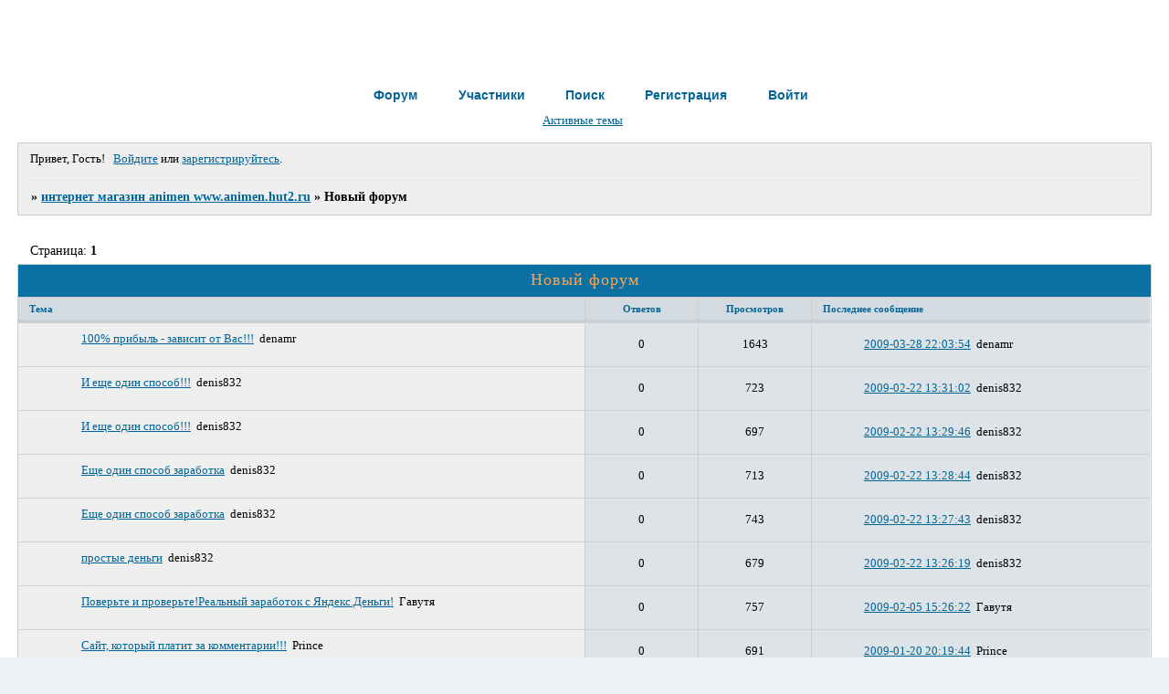

--- FILE ---
content_type: text/html; charset=windows-1251
request_url: https://animen.build2.ru/viewforum.php?id=20
body_size: 4515
content:
<!DOCTYPE html PUBLIC "-//W3C//DTD XHTML 1.0 Strict//EN" "http://www.w3.org/TR/xhtml1/DTD/xhtml1-strict.dtd">
<html xmlns="http://www.w3.org/1999/xhtml" xml:lang="ru" lang="ru" dir="ltr" prefix="og: http://ogp.me/ns#">
<head>
<meta http-equiv="Content-Type" content="text/html; charset=windows-1251">
<meta name="viewport" content="width=device-width, initial-scale=1.0">
<title>Новый форум</title>
<meta property="og:title" content="Новый форум"><meta property="og:url" content="https://animen.build2.ru/viewforum.php?id=20"><script type="text/javascript">
try{self.document.location.hostname==parent.document.location.hostname&&self.window!=parent.window&&self.parent.window!=parent.parent.window&&document.write('</he'+'ad><bo'+'dy style="display:none"><plaintext>')}catch(e){}
try{if(top===self&&location.hostname.match(/^www\./))location.href=document.URL.replace(/\/\/www\./,'//')}catch(e){}
var FORUM = new Object({ set : function(prop, val){ try { eval("this."+prop+"=val"); } catch (e) {} }, get : function(prop){ try { var val = eval("this."+prop); } catch (e) { var val = undefined; } return val; }, remove : function(prop, val){ try { eval("delete this."+prop); } catch (e) {} } });
// JavaScript переменные форума
var BoardID = 40937;
var BoardCat = 9;
var BoardStyle = 'Mybb_phpBB_mix';
var ForumAPITicket = 'f0e0d20055eeef6bb5a877985f0f1d706894d8c5';
var GroupID = 3;
var GroupTitle = 'Гость';
var GroupUserTitle = '';
var BaseDomain = 'build2.ru';
var PartnerID = 87;
var RequestTime = 1769605436;
var StaticURL = 'https://forumstatic.ru';
var AvatarsURL = 'https://forumavatars.ru';
var FilesURL = 'https://forumstatic.ru';
var ScriptsURL = 'https://forumscripts.ru';
var UploadsURL = 'https://upforme.ru';
</script>
<script type="text/javascript" src="/js/libs.min.js?v=4"></script>
<script type="text/javascript" src="/js/extra.js?v=7"></script>
<link rel="alternate" type="application/rss+xml" href="https://animen.build2.ru/export.php?type=rss&amp;fid=20" title="RSS" />
<link rel="top" href="https://animen.build2.ru" title="Форум" />
<link rel="search" href="https://animen.build2.ru/search.php" title="Поиск" />
<link rel="author" href="https://animen.build2.ru/userlist.php" title="Участники" />
<link rel="stylesheet" type="text/css" href="/style/Mybb_phpBB_mix/Mybb_phpBB_mix.css" />
<link rel="stylesheet" type="text/css" href="/style/extra.css?v=23" />
<link rel="stylesheet" type="text/css" href="/style/mobile.css?v=5" />
<script>window.yaContextCb=window.yaContextCb||[]</script><script src="https://yandex.ru/ads/system/context.js" async></script>
</head>
<body>

<!-- body-header -->
<div id="pun_wrap">
<div id="pun" class="ru isguest gid3">
<div id="pun-viewforum" class="punbb"  data-forum-id="20" data-cat-id="2">

<script type="text/javascript" src="//yandex.st/share/share.js" charset="utf-8"></script>

<!-- Yandex.Metrika counter -->
<script type="text/javascript" >
    (function (d, w, c) {
        (w[c] = w[c] || []).push(function() {
            try {
                w.yaCounter59396 = new Ya.Metrika({
                    id:59396,
                    clickmap:true,
                    trackLinks:true,
                    accurateTrackBounce:true,
                    webvisor:true
                });
            } catch(e) { }
        });

        var n = d.getElementsByTagName("script")[0],
            s = d.createElement("script"),
            f = function () { n.parentNode.insertBefore(s, n); };
        s.type = "text/javascript";
        s.async = true;
        s.src = "https://cdn.jsdelivr.net/npm/yandex-metrica-watch/watch.js";

        if (w.opera == "[object Opera]") {
            d.addEventListener("DOMContentLoaded", f, false);
        } else { f(); }
    })(document, window, "yandex_metrika_callbacks");
</script>
<noscript><div><img src="https://mc.yandex.ru/watch/59396" style="position:absolute; left:-9999px;" alt="" /></div></noscript>
<!-- /Yandex.Metrika counter -->
<div id="mybb-counter" style="display:none">
<script type="text/javascript"> (function(m,e,t,r,i,k,a){m[i]=m[i]||function(){(m[i].a=m[i].a||[]).push(arguments)}; m[i].l=1*new Date(); for (var j = 0; j < document.scripts.length; j++) {if (document.scripts[j].src === r) { return; }} k=e.createElement(t),a=e.getElementsByTagName(t)[0],k.async=1,k.src=r,a.parentNode.insertBefore(k,a)}) (window, document, "script", "https://mc.yandex.ru/metrika/tag.js", "ym"); ym(201230, "init", { clickmap:false, trackLinks:true, accurateTrackBounce:true });

</script> <noscript><div><img src="https://mc.yandex.ru/watch/201230" style="position:absolute; left:-9999px;" alt="" /></div></noscript>
</div>

<!-- html_header -->

<div id="pun-title" class="section">
	<table id="title-logo-table" cellspacing="0">
		<tbody id="title-logo-tbody">
			<tr id="title-logo-tr">
				<td id="title-logo-tdl" class="title-logo-tdl">
					<h1 class="title-logo"><span>интернет магазин animen www.animen.hut2.ru</span></h1>
				</td>
				<td id="title-logo-tdr" class="title-logo-tdr"><!-- banner_top --></td>
			</tr>
		</tbody>
	</table>
</div>

<div id="pun-navlinks" class="section">
	<h2><span>Меню навигации</span></h2>
	<ul class="container">
		<li id="navindex"><a href="https://animen.build2.ru/"><span>Форум</span></a></li>
		<li id="navuserlist"><a href="https://animen.build2.ru/userlist.php" rel="nofollow"><span>Участники</span></a></li>
		<li id="navsearch"><a href="https://animen.build2.ru/search.php" rel="nofollow"><span>Поиск</span></a></li>
		<li id="navregister"><a href="https://animen.build2.ru/register.php" rel="nofollow"><span>Регистрация</span></a></li>
		<li id="navlogin"><a href="https://animen.build2.ru/login.php" rel="nofollow"><span>Войти</span></a></li>
	</ul>
</div>

<div id="pun-ulinks" class="section" onclick="void(0)">
	<h2><span>Пользовательские ссылки</span></h2>
	<ul class="container">
		<li class="item1"><a href="https://animen.build2.ru/search.php?action=show_recent">Активные темы</a></li>
	</ul>
</div>

<!-- pun_announcement -->

<div id="pun-status" class="section">
	<h2><span>Информация о пользователе</span></h2>
	<p class="container">
		<span class="item1">Привет, Гость!</span> 
		<span class="item2"><a href="/login.php" rel="nofollow">Войдите</a> или <a href="/register.php" rel="nofollow">зарегистрируйтесь</a>.</span> 
	</p>
</div>

<div id="pun-break1" class="divider"><hr /></div>

<div id="pun-crumbs1" class="section">
	<p class="container crumbs"><strong>Вы здесь</strong> <em>&#187;&#160;</em><a href="https://animen.build2.ru/">интернет магазин animen www.animen.hut2.ru</a> <em>&#187;&#160;</em>Новый форум</p>
</div>

<div id="pun-break2" class="divider"><hr /></div>

<div class="section" style="border:0 !important;max-width:100%;overflow:hidden;display:flex;justify-content:center;max-height:250px;overflow:hidden;min-width:300px;">
		
</div>

<div id="pun-main" class="main multipage">
	<h1><span>Новый форум</span></h1>
	<div class="linkst">
		<div class="pagelink">Страница: <strong>1</strong></div>
	</div>
	<div id="forum_f20" class="forum">
		<h2><span class="item1">Тем</span> <span class="item2">1 страница 13 из 13</span></h2>
		<div class="container">
			<table cellspacing="0" summary="Список тем в форуме: Новый форум">
			<thead>
				<tr>
					<th class="tcl" scope="col">Тема</th>
					<th class="tc2" scope="col">Ответов</th>
					<th class="tc3" scope="col">Просмотров</th>
					<th class="tcr" scope="col">Последнее сообщение</th>
				</tr>
			</thead>
			<tbody class="hasicon">
			<tr class="altstyle">
				<td class="tcl">
				<div class="intd"><div class="icon"><!-- --></div>
				<div class="tclcon"><span class="acchide">1</span> <a href="https://animen.build2.ru/viewtopic.php?id=115">100% прибыль - зависит от Вас!!!</a> <span class="byuser">&#160;<span class="byuser-username">denamr</span></span></div></div></td>
									<td class="tc2">0</td>
					<td class="tc3">1643</td>
								<td class="tcr"><em class="user-avatar no-avatar"><a href="https://animen.build2.ru/profile.php?id=70"><span class="avatar-image" style="background-image:url(https://forumavatars.ru/i/default_avatar.jpg)"></span></a></em><a href="https://animen.build2.ru/viewtopic.php?id=115#p124">2009-03-28 22:03:54</a> <span class="byuser">&#160;<span class="byuser-username">denamr</span></span></td>
							</tr>
			<tr>
				<td class="tcl">
				<div class="intd"><div class="icon"><!-- --></div>
				<div class="tclcon"><span class="acchide">2</span> <a href="https://animen.build2.ru/viewtopic.php?id=108">И еще один способ!!!</a> <span class="byuser">&#160;<span class="byuser-username">denis832</span></span></div></div></td>
									<td class="tc2">0</td>
					<td class="tc3">723</td>
								<td class="tcr"><em class="user-avatar no-avatar"><a href="https://animen.build2.ru/profile.php?id=65"><span class="avatar-image" style="background-image:url(https://forumavatars.ru/i/default_avatar.jpg)"></span></a></em><a href="https://animen.build2.ru/viewtopic.php?id=108#p117">2009-02-22 13:31:02</a> <span class="byuser">&#160;<span class="byuser-username">denis832</span></span></td>
							</tr>
			<tr class="altstyle">
				<td class="tcl">
				<div class="intd"><div class="icon"><!-- --></div>
				<div class="tclcon"><span class="acchide">3</span> <a href="https://animen.build2.ru/viewtopic.php?id=107">И еще один способ!!!</a> <span class="byuser">&#160;<span class="byuser-username">denis832</span></span></div></div></td>
									<td class="tc2">0</td>
					<td class="tc3">697</td>
								<td class="tcr"><em class="user-avatar no-avatar"><a href="https://animen.build2.ru/profile.php?id=65"><span class="avatar-image" style="background-image:url(https://forumavatars.ru/i/default_avatar.jpg)"></span></a></em><a href="https://animen.build2.ru/viewtopic.php?id=107#p116">2009-02-22 13:29:46</a> <span class="byuser">&#160;<span class="byuser-username">denis832</span></span></td>
							</tr>
			<tr>
				<td class="tcl">
				<div class="intd"><div class="icon"><!-- --></div>
				<div class="tclcon"><span class="acchide">4</span> <a href="https://animen.build2.ru/viewtopic.php?id=106">Еще один способ заработка</a> <span class="byuser">&#160;<span class="byuser-username">denis832</span></span></div></div></td>
									<td class="tc2">0</td>
					<td class="tc3">713</td>
								<td class="tcr"><em class="user-avatar no-avatar"><a href="https://animen.build2.ru/profile.php?id=65"><span class="avatar-image" style="background-image:url(https://forumavatars.ru/i/default_avatar.jpg)"></span></a></em><a href="https://animen.build2.ru/viewtopic.php?id=106#p115">2009-02-22 13:28:44</a> <span class="byuser">&#160;<span class="byuser-username">denis832</span></span></td>
							</tr>
			<tr class="altstyle">
				<td class="tcl">
				<div class="intd"><div class="icon"><!-- --></div>
				<div class="tclcon"><span class="acchide">5</span> <a href="https://animen.build2.ru/viewtopic.php?id=105">Еще один способ заработка</a> <span class="byuser">&#160;<span class="byuser-username">denis832</span></span></div></div></td>
									<td class="tc2">0</td>
					<td class="tc3">743</td>
								<td class="tcr"><em class="user-avatar no-avatar"><a href="https://animen.build2.ru/profile.php?id=65"><span class="avatar-image" style="background-image:url(https://forumavatars.ru/i/default_avatar.jpg)"></span></a></em><a href="https://animen.build2.ru/viewtopic.php?id=105#p114">2009-02-22 13:27:43</a> <span class="byuser">&#160;<span class="byuser-username">denis832</span></span></td>
							</tr>
			<tr>
				<td class="tcl">
				<div class="intd"><div class="icon"><!-- --></div>
				<div class="tclcon"><span class="acchide">6</span> <a href="https://animen.build2.ru/viewtopic.php?id=104">простые деньги</a> <span class="byuser">&#160;<span class="byuser-username">denis832</span></span></div></div></td>
									<td class="tc2">0</td>
					<td class="tc3">679</td>
								<td class="tcr"><em class="user-avatar no-avatar"><a href="https://animen.build2.ru/profile.php?id=65"><span class="avatar-image" style="background-image:url(https://forumavatars.ru/i/default_avatar.jpg)"></span></a></em><a href="https://animen.build2.ru/viewtopic.php?id=104#p113">2009-02-22 13:26:19</a> <span class="byuser">&#160;<span class="byuser-username">denis832</span></span></td>
							</tr>
			<tr class="altstyle">
				<td class="tcl">
				<div class="intd"><div class="icon"><!-- --></div>
				<div class="tclcon"><span class="acchide">7</span> <a href="https://animen.build2.ru/viewtopic.php?id=89">Поверьте и проверьте!Реальный заработок с Яндекс.Деньги!</a> <span class="byuser">&#160;<span class="byuser-username">Гавутя</span></span></div></div></td>
									<td class="tc2">0</td>
					<td class="tc3">757</td>
								<td class="tcr"><em class="user-avatar no-avatar"><a href="https://animen.build2.ru/profile.php?id=63"><span class="avatar-image" style="background-image:url(https://forumavatars.ru/i/default_avatar.jpg)"></span></a></em><a href="https://animen.build2.ru/viewtopic.php?id=89#p98">2009-02-05 15:26:22</a> <span class="byuser">&#160;<span class="byuser-username">Гавутя</span></span></td>
							</tr>
			<tr>
				<td class="tcl">
				<div class="intd"><div class="icon"><!-- --></div>
				<div class="tclcon"><span class="acchide">8</span> <a href="https://animen.build2.ru/viewtopic.php?id=84">Сайт, который платит за комментарии!!!</a> <span class="byuser">&#160;<span class="byuser-username">Prince</span></span></div></div></td>
									<td class="tc2">0</td>
					<td class="tc3">691</td>
								<td class="tcr"><em class="user-avatar no-avatar"><a href="https://animen.build2.ru/profile.php?id=55"><span class="avatar-image" style="background-image:url(https://forumavatars.ru/i/default_avatar.jpg)"></span></a></em><a href="https://animen.build2.ru/viewtopic.php?id=84#p93">2009-01-20 20:19:44</a> <span class="byuser">&#160;<span class="byuser-username">Prince</span></span></td>
							</tr>
			<tr class="altstyle">
				<td class="tcl">
				<div class="intd"><div class="icon"><!-- --></div>
				<div class="tclcon"><span class="acchide">9</span> <a href="https://animen.build2.ru/viewtopic.php?id=76">Есть время и Интернет? Заработай!!!</a> <span class="byuser">&#160;<span class="byuser-username">andrej</span></span></div></div></td>
									<td class="tc2">0</td>
					<td class="tc3">721</td>
								<td class="tcr"><em class="user-avatar no-avatar"><a href="https://animen.build2.ru/profile.php?id=60"><span class="avatar-image" style="background-image:url(https://forumavatars.ru/i/default_avatar.jpg)"></span></a></em><a href="https://animen.build2.ru/viewtopic.php?id=76#p85">2008-10-29 15:09:01</a> <span class="byuser">&#160;<span class="byuser-username">andrej</span></span></td>
							</tr>
			<tr>
				<td class="tcl">
				<div class="intd"><div class="icon"><!-- --></div>
				<div class="tclcon"><span class="acchide">10</span> <a href="https://animen.build2.ru/viewtopic.php?id=63">Реальный бизнес, высоко оплачиваемый доход</a> <span class="byuser">&#160;<span class="byuser-username">Prince</span></span></div></div></td>
									<td class="tc2">0</td>
					<td class="tc3">741</td>
								<td class="tcr"><em class="user-avatar no-avatar"><a href="https://animen.build2.ru/profile.php?id=55"><span class="avatar-image" style="background-image:url(https://forumavatars.ru/i/default_avatar.jpg)"></span></a></em><a href="https://animen.build2.ru/viewtopic.php?id=63#p72">2008-10-09 16:42:45</a> <span class="byuser">&#160;<span class="byuser-username">Prince</span></span></td>
							</tr>
			<tr class="altstyle">
				<td class="tcl">
				<div class="intd"><div class="icon"><!-- --></div>
				<div class="tclcon"><span class="acchide">11</span> <a href="https://animen.build2.ru/viewtopic.php?id=34">Хочешь реально заработать? Торопись, время работает не на тебя. ЖМИ!!!</a> <span class="byuser">&#160;<span class="byuser-username">Титан</span></span></div></div></td>
									<td class="tc2">0</td>
					<td class="tc3">908</td>
								<td class="tcr"><em class="user-avatar no-avatar"><a href="https://animen.build2.ru/profile.php?id=36"><span class="avatar-image" style="background-image:url(https://forumavatars.ru/i/default_avatar.jpg)"></span></a></em><a href="https://animen.build2.ru/viewtopic.php?id=34#p39">2008-01-29 13:32:43</a> <span class="byuser">&#160;<span class="byuser-username">Титан</span></span></td>
							</tr>
			<tr>
				<td class="tcl">
				<div class="intd"><div class="icon"><!-- --></div>
				<div class="tclcon"><span class="acchide">12</span> <a href="https://animen.build2.ru/viewtopic.php?id=18">Работа в интернете!!!!Работа на дому!!!!</a> <span class="byuser">&#160;<span class="byuser-username">odessey</span></span></div></div></td>
									<td class="tc2">0</td>
					<td class="tc3">5557</td>
								<td class="tcr"><em class="user-avatar no-avatar"><a href="https://animen.build2.ru/profile.php?id=18"><span class="avatar-image" style="background-image:url(https://forumavatars.ru/i/default_avatar.jpg)"></span></a></em><a href="https://animen.build2.ru/viewtopic.php?id=18#p22">2007-10-03 18:44:11</a> <span class="byuser">&#160;<span class="byuser-username">odessey</span></span></td>
							</tr>
			<tr class="altstyle">
				<td class="tcl">
				<div class="intd"><div class="icon"><!-- --></div>
				<div class="tclcon"><span class="acchide">13</span> <a href="https://animen.build2.ru/viewtopic.php?id=5">1</a> <span class="byuser">&#160;<span class="byuser-username">ANIMEN</span></span></div></div></td>
									<td class="tc2">0</td>
					<td class="tc3">2095</td>
								<td class="tcr"><em class="user-avatar no-avatar"><a href="https://animen.build2.ru/profile.php?id=2"><span class="avatar-image" style="background-image:url(https://forumavatars.ru/i/default_avatar.jpg)"></span></a></em><a href="https://animen.build2.ru/viewtopic.php?id=5#p8">2007-06-23 14:38:30</a> <span class="byuser">&#160;<span class="byuser-username">ANIMEN</span></span></td>
							</tr>
			</tbody>
			</table>
		</div>
	</div>
	<div class="linksb">
		<div class="pagelink">Страница: <strong>1</strong></div>
	</div>
</div>
<script type="text/javascript">$(document).trigger("pun_main_ready");</script>

<!-- pun_stats -->

<div class="section" style="border:0 !important;max-width:100%;text-align:center;overflow:hidden;max-height:250px;overflow:hidden;min-width:300px;">
		<script>window.yaContextCb = window.yaContextCb || [] </script> 
<script async src="https://yandex.ru/ads/system/context.js"></script>
<script async src="https://cdn.digitalcaramel.com/caramel.js"></script>
<script>window.CaramelDomain = "mybb.ru"</script>
</div>

<!-- banner_bottom -->

<!-- bbo placeholder-->

<div id="pun-break3" class="divider"><hr /></div>

<div id="pun-crumbs2" class="section">
	<p class="container crumbs"><strong>Вы здесь</strong> <em>&#187;&#160;</em><a href="https://animen.build2.ru/">интернет магазин animen www.animen.hut2.ru</a> <em>&#187;&#160;</em>Новый форум</p>
</div>

<div id="pun-break4" class="divider"><hr /></div>

<div id="pun-about" class="section">
	<p class="container">
		<span class="item1" style="padding-left:0"><!--LiveInternet counter--><script type="text/javascript"><!--
document.write("<a rel='nofollow' href='https://www.liveinternet.ru/click;build2' "+
"target=_blank><img src='https://counter.yadro.ru/hit;build2?t25.10;r"+
escape(document.referrer)+((typeof(screen)=="undefined")?"":
";s"+screen.width+"*"+screen.height+"*"+(screen.colorDepth?
screen.colorDepth:screen.pixelDepth))+";u"+escape(document.URL)+
";"+Math.random()+
"' alt='' title='LiveInternet: показано число посетителей за"+
" сегодня' "+
"border=0 width=88 height=15></a>")//--></script><!--/LiveInternet-->

<a href="http://build2.ru/create/">Создать форум</a>.  
</span>
	</p>
</div>
<script type="text/javascript">$(document).trigger("pun_about_ready"); if (typeof ym == 'object') {ym(201230, 'userParams', {UserId:1, is_user:0}); ym(201230, 'params', {forum_id: 40937});}</script>


<!-- html_footer -->

</div>
</div>
</div>




</body>
</html>


--- FILE ---
content_type: text/css
request_url: https://animen.build2.ru/style/Mybb_phpBB_mix/Mybb_phpBB_mix_cs.css
body_size: 1547
content:
/* CS1 Background and text colours
-------------------------------------------------------------*/

body {
        background: url(../../img/Mybb_phpBB_mix/header.gif) #fff repeat-x top ;
}

html {
	    background-color: #ecf1f5;
}

#pun-title TABLE {
        background: transparent;
        margin-left: -2px;
}

#pun-title h1 {
        background: url(../../img/Mybb_phpBB_mix/logo.gif) transparent no-repeat;
}

#pun {
        background: transparent;
        color: #000;
        border-color: #26363d
}

/* CS1.1 */
.punbb .main .container,
.punbb td.tc3,
.punbb .section .container,
.punbb .section .formal .container,
.punbb .formal fieldset,
#viewprofile li strong, #viewprofile li div,
#setmods dd, .punbb .post-body, .post-box,
.punbb .post-links, .punbb-admin #pun-admain .adcontainer,
.punbb .info-box, .punbb #pun-main .info-box .legend {
  background-color: #EFEFEF;
  color: #000;
  }

#pun-ulinks .container{
  background-color: #fff;
  color: #000;
}

/* CS1.2 */
.punbb .post .container,
.punbb .post h3 {
  background-color: #DEE3E7;
  color: #000;
}

.punbb .post h3 span {
  background-color: #DEE3E7;
  color: #000;
}

.punbb td.tc2, .punbb td.tc3, .punbb td.tcr  {
  background-color: #DEE3E7;
  color: #000;
  }

/* CS1.3 */
#pun-stats h2, .punbb .main h1,.punbb .main h2, #pun-debug h2, .punbb-admin #pun-admain h2 {
  background: url(../../img/Mybb_phpBB_mix/h2.gif) repeat-x #0b70a2;
  color: #FFA34F;
  text-align: center;
  font-size: 1.3em;
  font-family: tahoma;
  font-weight: normal;
  letter-spacing: 1px;
  }

/* CS1.4 */
.punbb .modmenu .container {
  background-color: #DEE3E7;
  color: #000;
  }

/* CS1.5 */
.punbb legend span, #viewprofile h2 span, #profilenav h2 span, .punbb-admin #pun-admain legend span {
  background-color: #EFEFEF;
  color: #000;
  }

#viewprofile h2 span {
  background-image: none;
}

.punbb .post h3 strong {
  font-size: 0.9em;
  color: #000;
}

/* CS1.7 */
.punbb .quote-box, .punbb .code-box {
  background-color: #EBEBEB;
  color: #000
  }

.punbb textarea, .punbb select, .punbb input {
  background-color: #EBEBEB;
  color: #000
}


/* CS1.8 */
#pun-navlinks .container {
  background: transparent;
  color: #998049;
  }

.offline li.pa-online strong {
  font-weight: normal;
  }

.punbb th {
  color: #006699;
  background: url(../../img/Mybb_phpBB_mix/sub.gif) repeat-x #d3dae0;
}

/* CS2 Border colours
-------------------------------------------------------------*/

#pun-title, #pun-navlinks {
        border-color: #B9974F;
}

/* CS2.1 */
.punbb .container, .punbb .post-body, .post h3 {
  border-color: #CFCFCF
  }

/* CS2.2 */
.punbb .section, .punbb .forum, .punbb .formal, .punbb .modmenu, .punbb .info,
.punbb .category, .punbb .post {
  border-color: #fff;
  }

/* CS2.3 */
#pun-stats h2, .punbb .main h1, .punbb .main h2, #pun-debug h2, .punbb-admin #pun-admain h2 {
  border-color: #CFCFCF;
  }

/* CS2.4 */
.punbb td, .punbb fieldset, #viewprofile ul, #profilenav ul, .punbb .post .post-body,
.punbb .post h3 span, .post-links ul, .post-links, .usertable table {
  border-color: #CFCFCF;
  }

/* CS2.5 */
.punbb th {
  border-color: #CFCFCF;
  }

/* CS2.6 */
.punbb .quote-box, .punbb .code-box {
  border-color: #CFCFCF
  }

#pun-ulinks li, #pun-announcement h2 span, li#onlinelist, #pun-help .formal .info-box h3.legend span {
  border-color: #E8E8E8
  }

#pun-ulinks li a, #pun-announcement h2, li#onlinelist div, #pun-help .formal .info-box h3.legend {
  border-color: #F7F7F7
  }

.punbb .divider {
  border-color: #E8E8E8 #F7F7F7 #F7F7F7 #E8E8E8;
  }

.punbb .formal fieldset .post-box, .punbb .info-box {
  border: 1px solid #a7b5bd;
  }

li.pa-online {
  border-left-color: #2584b4;
  }


/* CS3 Links
-------------------------------------------------------------*/

/* CS3.1 */
.punbb a, .punbb a:link, .punbb a:visited,
.punbb-admin #pun-admain a, .punbb-admin #pun-admain a:link, .punbb-admin #punbb-admain a:visited {
  color: #006699;
  text-decoration: underline;
  }

.punbb li.isactive a, .punbb li.isactive a:link, .punbb li.isactive a:visited {
  color: #006699;
  text-decoration: underline;
  }

/* CS3.2 */
.punbb a:hover, .punbb a:focus, .punbb a:active,  .punbb-admin #pun-admain .nodefault,
.punbb-admin #punbb-admain a:hover, .punbb-admin #punbb-admain a:focus, .punbb-admin #punbb-admain a:active {
  color: #DD6900;
   text-decoration: none;
  }

/* CS3.3 */
#pun-navlinks a {
  color: #046698;
  text-decoration: none;
  }

/* CS3.4 */
#pun-navlinks a:hover, #pun-navlinks a:focus, #pun-navlinks a:active {
  color: #005BB8;
  text-decoration: underline;
  }

#pun-pagelinks a:active, #pun-pagelinks a:focus {
  background-color: #000;
  color: #000;
  }

.post h3 span a:link, .post h3 span a:visited {
  font-weight: normal;
  font-size: 0.9em;
  text-decoration: none;
}

/* CS4 Post status icons
 -------------------------------------------------------------*/

div.icon {
        background: url(../../img/Mybb_phpBB_mix/old.gif) no-repeat;
}

tr.inew div.icon {
        background: url(../../img/Mybb_phpBB_mix/new.gif) no-repeat;
}

tr.iclosed div.icon {
        background: url(../../img/Mybb_phpBB_mix/lock.gif) no-repeat;
}

tr.iredirect div.icon {
        background: url(../../img/Mybb_phpBB_mix/link.gif) no-repeat;

}

tr.isticky div.icon {
        background: url(../../img/Mybb_phpBB_mix/sticky.gif) no-repeat;
}

.punbb .main h1 span, .punbb .main h2 span, #pun-stats h2 span {
        background: none;
}

#profilenav h2 span {background-image: none}

td.tcr a{
        background: transparent url(../../img/Mybb_phpBB_mix/post.gif) no-repeat 0px 5px;
        padding-left: 22px;
}

#pun-stats ul.container {
        background: transparent url(../../img/Mybb_phpBB_mix/stats.gif) no-repeat 13px 36px;
        padding-left: 75px;
}

#pun-stats div.statscon {
        background: #EFEFEF;
}

#pun-crumbs2 .container, #pun-about .container{
        background:  #EFEFEF;
        color: #000;
}

/* CS5 Иконки меню навигации
 -------------------------------------------------------------*/
#navindex {
background: transparent url(../../img/Mybb_phpBB_mix/icon_mini_groups.gif) no-repeat 0% 2px;
}
#navuserlist {
background: transparent url(../../img/Mybb_phpBB_mix/icon_mini_members.gif) no-repeat 0% 2px;
}
#navrules {
background: transparent url(../../img/Mybb_phpBB_mix/icon_mini_groups.gif) no-repeat 0% 2px;
}

#navsearch {
background: transparent url(../../img/Mybb_phpBB_mix/icon_mini_search.gif) no-repeat 0% 2px;
}
#navprofile {
background: transparent url(../../img/Mybb_phpBB_mix/icon_mini_profile.gif) no-repeat 0% 2px;
}
#navlogin, #navlogout {
background: transparent url(../../img/Mybb_phpBB_mix/icon_mini_login.gif) no-repeat 0% 2px;
}
#navregister {
background: transparent url(../../img/Mybb_phpBB_mix/icon_mini_register.gif) no-repeat 0% 2px;
}

#navextra0, #navextra1, #navextra2, #navextra3, #navextra4, #navextra5, #navextra6, #navextra7, #navextra8, #navextra9, #navextra10 {
background: transparent url(../../img/Mybb_phpBB_mix/icon_mini_chat.gif) no-repeat 0% 2px;
}

#navpm {
background: transparent url(../../img/Mybb_phpBB_mix/icon_mini_message.gif) no-repeat 0% 2px;
}

#navadmin {
background: transparent url(../../img/Mybb_phpBB_mix/icon_mini_admin.gif) no-repeat 0% 2px;
}

